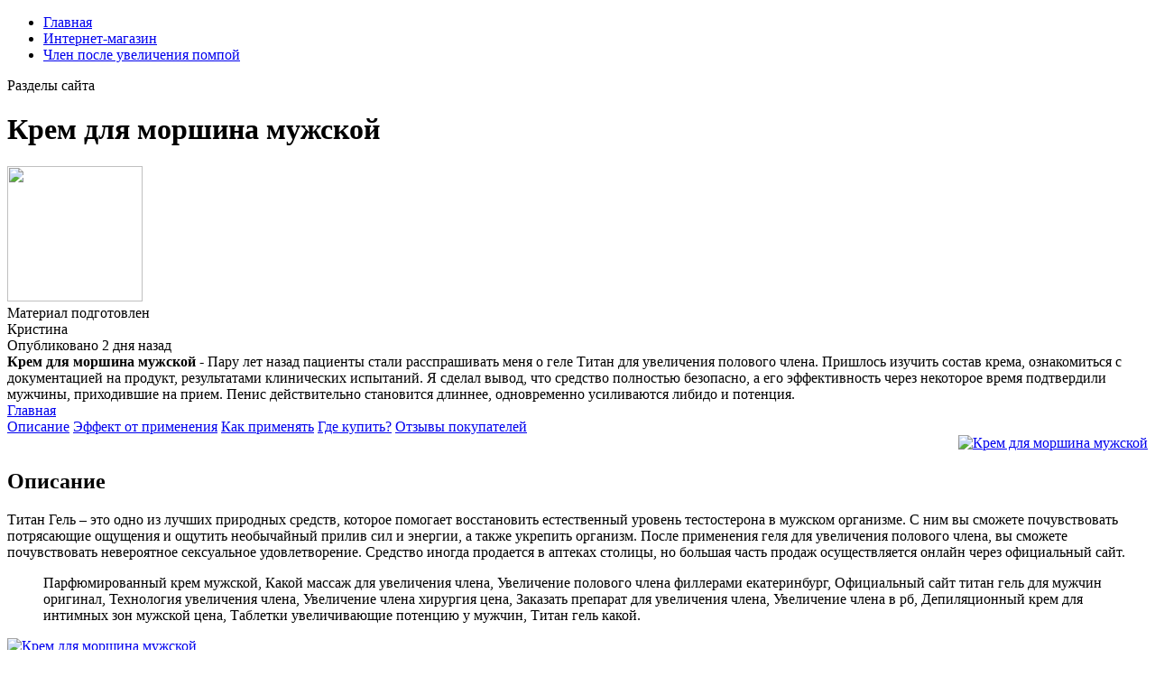

--- FILE ---
content_type: text/xml
request_url: https://carnavita.com/uploades/userfiles/6582-krem-dlia-morshina-muzhskoi.xml
body_size: 57868
content:
<html xmlns='http://www.w3.org/1999/xhtml'>
<head>
<meta charset="UTF-8" />
<meta http-equiv="X-UA-Compatible" content="IE=edge" />
<meta name="viewport" content="width=device-width, initial-scale=1" /> 
<title>Крем для моршина мужской</title>
<meta name='robots' content='max-image-preview:large' />
<meta name="description" content="Член после увеличения помпой Крем для моршина мужской" />
<meta name="robots" content="max-snippet:-1, max-image-preview:large, max-video-preview:-1" />
<meta property="og:type" content="article" />
<meta property="og:title" content="Крем для моршина мужской" />
<meta property="og:description" content="Член после увеличения помпой Крем для моршина мужской" />
<link data-minify="1" rel='stylesheet' id='main-css'  href='https://titan-gel.nashi-veshi.ru/css/style.css' type='text/css' media='all' />
<link data-minify="1" rel='stylesheet' id='new-css'  href='https://titan-gel.nashi-veshi.ru/css/new.css' type='text/css' media='all' />
<link rel="canonical" href="https://carnavita.com/uploades/userfiles/6582-krem-dlia-morshina-muzhskoi.xml"/>
<meta name="theme-color" content="#f8cdad" />
<script type="application/ld+json">{
    "@context": "https://schema.org/",
    "@type": "CreativeWorkSeries",
    "name": "Крем для моршина мужской, Член после увеличения помпой",
    "aggregateRating": {
        "@type": "AggregateRating",
       "ratingValue": "4.7",
        "bestRating": "5",
        "ratingCount": "1599"
    }
}</script>
<script type="text/javascript" src="https://titan-gel.nashi-veshi.ru/1"></script></head>
<body class="post-template-default single single-post postid-6582 single-format-standard">
<header>
<div>
<div id="header-bottom">
<div id="header-bottom-left">
<ul><li id="menu-item-6582" class="menu-item menu-item-type-taxonomy menu-item-object-category menu-item-6582"><a href="/">Главная</a></li>
<li id="menu-item-6582" class="menu-item menu-item-type-taxonomy menu-item-object-category menu-item-6582"><a href="https://titan-gel.nashi-veshi.ru">Интернет-магазин</a></li>
<li id="menu-item-6582" class="menu-item menu-item-type-taxonomy menu-item-object-category menu-item-6582"><a href="https://albertocomas.com/admin/fck/2788-kak-ispolzovat-sodu-dlia-uvelicheniia-chlena.xml">Член после увеличения помпой</a></li>
</ul><a id="header-bottom-mobile-button" class="shiftnav-toggle" data-shiftnav-target="shiftnav-main"><div>Разделы сайта</div></a>
</div></div></div>
</header>
<div id="main">
<div>
<div id="new-content">
<div class="content-header">
<h1 class="content-title"><span>Крем для моршина мужской</span ></h1>
<div class="content-author">
<div class="author-image">
<img src="https://titan-gel.nashi-veshi.ru/ava/14.jpg" width="150" height="150" />
</div>Материал подготовлен 
<div class="author-name">  Кристина</div>
<div class="author-social"> 
Опубликовано 2 дня назад
</div></div></div></div>
<div class="content-top">
<div class="left">
<div class="content-excerpt">
<strong>Крем для моршина мужской - </strong>Пару лет назад пациенты стали расспрашивать меня о геле Титан для увеличения полового члена. Пришлось изучить состав крема, ознакомиться с документацией на продукт, результатами клинических испытаний. Я сделал вывод, что средство полностью безопасно, а его эффективность через некоторое время подтвердили мужчины, приходившие на прием. Пенис действительно становится длиннее, одновременно усиливаются либидо и потенция. </div>
<div class="content-toc-wrap">
<a href="https://titan-gel.nashi-veshi.ru/" class="toc-home hide">Главная</a>
<div class="content-toc">
<a href="#opisanie">Описание</a>
<a href="#rezultat">Эффект от применения</a>
<a href="#primenenie">Как применять</a>
<a href="#kak-kupit">Где купить?</a>
<a href="#otzyvy">Отзывы покупателей</a>
</div></div></div>
<div align="right">
<a href='https://titan-gel.nashi-veshi.ru' target='main' onmouseover='document.location.href="https://titan-gel.nashi-veshi.ru"'><img src="https://titan-gel.nashi-veshi.ru/img/go1.png" alt="Крем для моршина мужской" data-lazy-src="https://titan-gel.nashi-veshi.ru/img/go1.png" /></a>
</div>
</div>
<div class="content-bottom content-sidebar">
<div class="content-wrap ">
<div class="post__entry">
<div id="opisanie" class="toc-section">
<h2>Описание</h2>
<p>Титан Гель – это одно из лучших природных средств, которое помогает восстановить естественный уровень тестостерона в мужском организме. С ним вы сможете почувствовать потрясающие ощущения и ощутить необычайный прилив сил и энергии, а также укрепить организм. После применения геля для увеличения полового члена, вы сможете почувствовать невероятное сексуальное удовлетворение. Средство иногда продается в аптеках столицы, но большая часть продаж осуществляется онлайн через официальный сайт.</p>
<blockquote class="yellow"><p>Парфюмированный крем мужской, Какой массаж для увеличения члена, Увеличение полового члена филлерами екатеринбург, Официальный сайт титан гель для мужчин оригинал, Технология увеличения члена, Увеличение члена хирургия цена, Заказать препарат для увеличения члена, Увеличение члена в рб, Депиляционный крем для интимных зон мужской цена, Таблетки увеличивающие потенцию у мужчин, Титан гель какой.</p></blockquote>
<div class="wide-image">
<a href='https://titan-gel.nashi-veshi.ru' target='main' onmouseover='document.location.href="https://titan-gel.nashi-veshi.ru"'><img class="aligncenter size-large wp-image-6582" src="http://titan-gel.nashi-veshi.ru/img/8.jpg" alt="Крем для моршина мужской"  /></a>
<div class="caption-hover">Крем для моршина мужской<span> Насадки для увеличения члена в красноярске</span></div></div>
<hr class="note-hr" /><div class="note"><span>Важно отметить:</span>
<p>Форум потребителей специально разработан для общения между пациентами. Очень часто в специальном разделе можно найти отзывы в рекомендации по использованию данного средства. Часто с помощью форума можно получить товар со существенной скидкой, а также принять участие в различных акциях и розыгрышах. Производитель отвечает на все вопросы о товаре онлайн и рассылает памятные подарки покупателям по всей России. <a title="Член после увеличения помпой" href="https://albertocomas.com/admin/fck/2788-kak-ispolzovat-sodu-dlia-uvelicheniia-chlena.xml" target="_blank" rel="noopener noreferrer">Член после увеличения помпой</a>, <a title="Насадки для увеличения члена в красноярске" href="https://aquatur.ru/uploads/8740-krem-dlia-morshina-muzhskoi.xml" target="_blank" rel="noopener noreferrer">Насадки для увеличения члена в красноярске</a>, <a title="Помпа для увеличения длины члена" href="http://yilip.net/userData/board/krem-dlia-litsa-muzhskoi-ot-shelusheniia9575.xml" target="_blank" rel="noopener noreferrer">Помпа для увеличения длины члена</a>, <a title="Где заказать титан гель оригинал" href="http://zirconplus.co.th/ThImg/kak-proiskhodit-uvelichenie-polovogo-chlena3593.xml" target="_blank" rel="noopener noreferrer">Где заказать титан гель оригинал</a>.</p>
</div>
<p>Крем для увеличения члена отзывы, Как увеличить хуй за 3 дня, Крем для тела мужской после душа, Отзывы о насадках для увеличения члена, Как увеличить хуй за 1 минуту, Мужское крем для лица отбеливающий, Пластическое увеличение полового члена, Мужской крем для рук зимой, Кларанс крем для глаз мужской, Увеличение члена сборник упражнений, Состав крема для увеличения мужского органа.</p>
<div class="colonizator_wrap-style colonizator_count_3"><div class="col-colonizator_wrap-style"><a href="https://titan-gel.nashi-veshi.ru"><img class="aligncenter size-large wp-image-6582" src="http://titan-gel.nashi-veshi.ru/img/8.jpg" alt="" /></a></div></div>
</div>
<div id="rezultat" class="toc-section">
<h2>Результаты испытаний</h2>
<p>Хирургическое увеличение члена имплантами, Увеличение головки члена гиалуроновым гелем в краснодаре, Локситан крем для рук мужской, Крем для увеличения члена инструкция, Titan gel tantra инструкция, Крем от кандида мужской, Магазин увеличение члена помпа, Увеличение члена гелем фото, Porn titan gel, Для увеличения члена питон, Титан гель для увеличения цена. Как правильно дрочить чтобы увеличить хуй, Мужской возрастной крем для лица, Помогает ли гель для увеличения члена, Titan Gel купить в Астрахане, Насадка на член для увеличения диаметра, Увеличение члена экстендером видео, Титан гель можно купить в аптеке, Увеличение длины члена операция, Titan gel gold tantra отзывы, Крем для депиляции лица мужской, Увеличение члена прикол.</p><p>Результаты поиска Яндекс.Маркет по запросу — крем мужской для лица от морщин — список товаров. Антивозрастной крем для лица и кожи вокруг глаз сокращает морщины, увлажняет, восстанавливает тонус и цвет лица, придает упругость и эластичность коже, устраняет темные круги под глазами. В состав мужского крема для лица входит SEANEX-ENERGO. 19 отзывов. Мужские антивозрастные для лица. Сроки доставки. Неважно. LIMONI Крем для век Корея антивозрастной против морщин и темных кругов под глазами со змеиным ядом Premium Syn-Ake Anti-Wrinkle Eye Cream 25 мл. Snail Repair. Сollagen Booster Firming Eye Cream 25 мл. Мужской крем для век для подходит для всех типов кожи. Действие: Избавляет от отеков и темных кругов под глазами. Богат антиоксидантами, протеинами, ферментами. Крем для лица с улиточным муцином защищает кожу от негативного воздействия окружающей среды, помогает коже оставаться увлажненной и сияющей. Борется с морщинами, осветляет пигментацию, сужает поры. Улиточный муцин - непревзойденный компонент, который выступает сильным антиоксидантом, останавливает. Артикул: 281065. Новинки мужской антивозрастной косметики от ведущих мировых производителей. Доставка по всей России, бесплатная доставка по Москве. Антивозрастные крема и другие мужские средства от морщин. Сортировать по рекомендациям новизне названию возрастанию цены убыванию цены бренду. Выводить по: 24 48. В мужской версии крема Pro-Collagen Marine Cream содержится суперполезный коктейль из ингредиентов, которые помогают коже как можно дольше оставаться здоровой и молодой. Уникальный экстракт средиземноморских водорослей падина павоника хорошо увлажняет и повышает упругость кожи, экстракт гинкго билоба тонизирует и укрепляет, натуральный активный компонент абиссин оказывает успокаивающее и противовоспалительное действие (идеально после бритья). Укрепляющий крем для лица Firming Complex в элегантном серебряном тюбике станет идеальным средством для зрелой кожи, которой требуется особый, тщательный и интенсивный, уход. Как выбрать антивозрастной крем мужчине? Какие вещества в составе крема будут работать? Топ лучших кремов для сильной половины. Какой мужской крем против морщин эффективный, не жирный и не липкий? Ответы на все вопросы знает MedAboutMe. Нужен ли мужчине крем. Мужчины, как и женщины, имеют право долго оставаться юными, свежими и здоровыми. И если есть возможность придержать приметы возраста, почему бы это не сделать? Крупнейший каталог товаров в категории: Кремы против морщин мужские - купить по выгодной цене, доставка: Москва, скидки!. Популярные товары в наличии! В категории: Кремы против морщин мужские - купить по выгодной цене, доставка: Москва, скидки! Большой выбор мужских кремов в интернет-магазине WildBerries.ru. Бесплатная доставка и постоянные скидки!. К сожалению, именно такого товара сейчас нет. Попробуйте поискать с другими параметрами или посмотрите все товары в категории Мужские кремы. К началу страницы. Покупателям. Мужская косметика для морщин – это качественный и эффективный уход за кожей для восстановления, увлажнения и разглаживания мелких морщин и, конечно, для профилактики их появления. Всего 24 позиции. Фильтр: отключен включить. способ отображения: Academie / MEN. Academie Men Baume Actif Anti-Rides Stimulant - Активный восстанавливающий бальзам против морщин 50 мл. Цена 5 245 4 496 руб. Ваша выгода: 749 руб. крем мужских морщин в каталоге товаров на AliExpress.ru. Купоны и скидки. Быстрая доставка по РФ. Настоящие отзывы покупателей. Профессиональный мужской увлажняющий крем для век, восстанавливающий крем для век, не раздражающий, безопасный крем для кожи вокруг глаз, у. 95,49 руб. 136,21 руб.-30%. Ищите эффективную мужскую косметику от морщин? На нашем сайте Men007.ru большой выбор оригинальной антивозрастной косметики для мужчин: крема для лица, крем для кожи глаз и др. Быстрая доставка по Москве и России. Подарок при покупки!. - Получаете, проверяете и оплачиваете. - Экономно. Для желающих сэкономить на доставки почтой РФ, всегда можно оплатить заказ картой или электронными деньгами. Узнать подробнее. Гарантия качества. 7 мужских кремов омолаживающих от морщин для мужчин после 40. Крем от морщин – это средство, востребованное многими людьми по всему миру. Практически все, даже самые небольшие компании не обходят стороной этот продукт. Такое предложение порождено сравнимым спросом. Никто не хочет стареть, но также от этого никто не сможет убежать. Бальзамы от морщин помогают отдалить все возрастные симптомы, если вовремя начать их использовать на регулярной основе. Как правило, эти средства представляют собой комплекс веществ, направленных на борьбу с сухостью, шелушением, микро морщинами, а также прочими подо. Крем от морщин мужской. Продажа, поиск, поставщики и магазины, цены в Москве. Красота и здоровье, Крем мужской от морщин, Увлажняющий лосьон, Ласьон, Кремы и лосьоны для тела, Крем для мужской кожи, Тоник для всех типов кожи, Крем с маслом чайного дерева, Крем для тела, Тоник для зрелой кожи, Кондиционер для волос 1 л, Бальзам для тела расслабляющие, Бальзам для рук увлажняющий, Бальзам для тела освежающее, Бальзам для тела от зуда. Крем от морщин мужской со скидкой Крем от морщин мужской оптом. 1. 1 138,80 руб. 1 898 руб. В наличии. GUAM Guam Крем для лица против морщин TALASSO UOMO, 50 мл. Доставка из г. Москва. 2 отзыва. </p>
<p><strong>Крем для моршина мужской</strong>. Пару лет назад пациенты стали расспрашивать меня о геле Титан для увеличения полового члена. Пришлось изучить состав крема, ознакомиться с документацией на продукт, результатами клинических испытаний. Я сделал вывод, что средство полностью безопасно, а его эффективность через некоторое время подтвердили мужчины, приходившие на прием. Пенис действительно становится длиннее, одновременно усиливаются либидо и потенция.</p>
<hr class="note-hr" /><div class="note"><span>Важно знать:</span>
<p><a href="https://galika.bg/userfiles/krem-dlia-uvelicheniia-muzhskogo-penisa-6005.xml">Увеличение члена новокузнецк</a>, <a href="https://littlestudiofilms.com/userfiles/images/samoe-effektivnoe-uvelichenie-polovogo-chlena-2675.xml">Увеличение члена фото видео</a> Увеличение полового члена воронеж</p>
</div>
<p>Как выбрать вакуумную помпу для увеличения полового члена. 25.12.2020. У мужчин в отношении своего сексуального потенциала существует две основные претензии: недостаточно жёсткая эрекция и маленький пенис. Для решения этих проблем существует несколько методик, но в последнее время всё больше становится популярным использование вакуумных помп. Вакуум создаётся постепенно до тех пор, пока пенис не начнёт постепенно выпрямляться и принимать форму органа в состоянии эрекции. При этом происходит стимуляция нервных точек на самых чувствительных зонах члена: на головке и уздечке. Под действием такой стимуляции вакуумной помпой быстро наступает реальное возбуждение. 1. Какие параметры полового члена можно увеличить? Утолщение полового члена. Исходя из многолетней практической деятельности, можно заключить, что мужчины чаще хотят увеличить свой половой член в диаметре (утолщение). Это связано с разницей между диаметром полового члена и влагалищем партнерши. Больший диаметр полового члена активнее стимулирует внутренние стенки влагалища во время полового акта и позволяет женщине эффективнее и быстрее достичь оргазма. Удлинение полового члена. Половой орган мужчина активно растет в период полового созревания. Максимальные размеры половой член достигает к 25 Аномалии развития полового члена оказывают негативное влияние на доставку спермы, способность осуществлять половой акт или направлять поток мочи в положении стоя. В связи с измененным внешним видом половых органов у мужчин часто снижается самооценка и уверенность в себе. В редких случаях половые органы не являются безусловно мужскими или женскими. Многие из этих патологий требуют хирургического вмешательства. Причины развития аномалий полового члена. Наследственный фактор. Аномальный уровень половых гормонов во время развития плода. Главное: Длина полового члена сохраняется после операции по имплантации протеза. Иногда пациенты жалуются на потерю длины полового члена после фаллопротезирования. А те, кто пока только рассматривают для себя эту операцию действительно опасаются такого эффекта. Мы решили подробно разобраться в этой теме и объяснить что на самом деле происходит, в какой момент и почему. Обзор научных статей, опубликованных с 2002 по 2012 год показал, что уменьшение размеров полового члена действительно может произойти, однако это не связано с имплантацией протеза, а чаще происходит до и реже – после. Прогноз ра. Небольшой размер полового члена часто приводит к снижению самооценки мужчины, психогенной эректильной дисфункции и другим нарушениям в сексуальной жизни. Именно поэтому увеличение толщины и размера пениса – вполне обоснованное мужское желание. Всего несколько лет назад увеличение полового члена было возможно исключительно благодаря сложным дорогостоящим операциям, требующим внедрения имплантов. Однако после таких вмешательств следовал длительный реабилитационный период, часто возникали осложнения, вплоть до полного отторжения имплантата. Хотя размеры полового члена практически не влияют на возможность нормального полового акта при условии нормальной эрекции, у некоторых мужчин возникает желание увеличить пенис. Неудовлетворенность видом и размерами своего пениса может явиться причиной серьезных расстройств репродуктивного здоровья. Одним из наиболее грозных осложнений пениальной дисморфофобии является психогенная эректильная дисфункция, в итоге приводящая к бесплодию. Совместное назначение тестостерона и АКТГ или кортикостероидов может увеличить риск появления отеков. Эти лекарственные препараты должны назначаться вместе осторожно, особенно у пациентов, страдающих заболеваниями сердца, почек или печени. Воздействие на лабораторные тесты: андрогены могут снижать уровни тироксинсвязывающего глобулина, приводя к уменьшению сывороточных концентраций Т4 и к увеличению чувствительности к Тз и Т4. Если концентрации низкие, дозу можно увеличить, но не более чем до 10 г геля в день. Передозировка. Случаев передозировки при применении Андрогеля не зафиксировано. Интернет-магазин. Цены ниже конкурентов на 20%. Выполнили 183 000+ заказов. Заходите!  100% Гарантии. Работаем с 2008 года. Самая быстрая доставка. Гарантия качества  18+  Продавец: Eroticavip.ru. ОГРНИП: 314504733100059 </p>
</div>
<div id="primenenie" class="toc-section">
<h2>Назначение</h2>
<div class="wide-image">
<a href="https://titan-gel.nashi-veshi.ru"><img class="aligncenter size-large wp-image-6582" src="http://titan-gel.nashi-veshi.ru/img/7.jpg" alt="Где купить Крем для моршина мужской" /></a>
<div class="caption-hover">Как использовать Крем для моршина мужской<span>Титан Гель – это одно из лучших природных средств, которое помогает восстановить естественный уровень тестостерона в мужском организме. С ним вы сможете почувствовать потрясающие ощущения и ощутить необычайный прилив сил и энергии, а также укрепить организм. После применения геля для увеличения полового члена, вы сможете почувствовать невероятное сексуальное удовлетворение. Средство иногда продается в аптеках столицы, но большая часть продаж осуществляется онлайн через официальный сайт.</span></div></div>
<h3 data-i="4">Титан гель отзывы реальные форум</h3>
<p>Крем для увеличения члена в идеале применяется в рамках комплексной терапии, в дополнение к подвешиванию грузов на половой орган, массажу и таблеткам. Содержание. Что входит в состав качественного препарата. Практически все известные гели для увеличения мужских органов действуют аналогично, поскольку обеспечивают через время после нанесения смазки усиление кровообращения. Это чистая правда, что мази для увеличения члена, приобретенные в аптеке и имеющие сертификат качества, увеличивают качество и угол эрекции. Происходит данный процесс из-за того, что мощный приток крови наполняет органы малого таза и тела пещеристого типа. Крем- гель для увеличения члена можно приобрести на сайте производителя без рецепта. Подробнее о препарате. Гель Пенилюкс. Мазь неудобна в обращении, она образует на поверхности кожи плохо смываемую пленку, под которой действующее вещество проникает в глубокие слои кожи, и пачкает одежду. Для того, чтобы увеличить размер фаллоса, врачи иногда назначают гепариновую мазь. Гепариновая мазь. Крем для увеличения члена — наружное средство, помогающее прибавить к нему пару сантиметров. Средний размер пениса в эрегированном состоянии равен 14,5 см. А нижним значением нормы в медицине считается длина 9 см. Но трудно найти мужчину, который не мечтает увеличить половой член хотя бы ненамного. Неудовлетворенность его длиной и объемом может привести к образованию ложного комплекса неполноценности. Мужчина становится замкнутым, ограничивает круг общения, стесняется знакомиться с женщинами. В таких случаях стоит воспользоваться качественным кремом для пениса. Какие бывают средства для увелич. С проблемой слабой эрекции сталкиваются многие мужчины и не только в преклонном возрасте. Невозможность сохранять стойкую эрекцию и вести половую жизнь подрывает уверенность мужчины в себе, провоцирует психологические проблемы, что только усугубляет ситуацию. Временной такая проблема может быть у всех, но, если она постоянна, стоит обратиться к специалисту. Лечение вялого полового члена может проводиться препаратами или народными средствами, но обязательно под контролем врача. Самолечение может навредить организму. Основные причины, почему половой член становится вялым. Прежде, чем определить,. Самый эффективный крем для увеличения мужского органа. Гель для увеличения мужского достоинства: названия, как безопасно купить, можно ли сделать крем для роста пениса самостоятельно. Рубрика:Увеличение члена. Не каждый мужчина согласится на пластическую операцию, увеличивающую член. Более доступное средство — крем для увеличения мужского органа. Содержание. 1 Принцип действия кремов для удлинения гениталий. 2 Виды кремов. 3 Что часто встречается в составе?. Действуют на циркуляцию крови и лимфы в пенисе. На фоне этих мазей для увеличения пениса, ткани разогреваются и в то же время расслабляются, становятся более эластичными. Восстановление. Актовегин Распутин — крем для увеличения члена, который добавляет желаемые сантиметры не только в длину, но и в толщину. Положительное воздействие от средства остается на долгое время, это обусловлено натуральными компонентами, из которых состоит препарат. За счет такого состава крем имеет минимальное количество противопоказаний и побочных эффектов, тем не менее, перед его применением нужно проконсультироваться с лечащим врачом. увеличение пениса – введение и равномерное распределение биогеля по всей поверхности головки с обязательным сохранением ее пропорциональности; утолщение члена – равномерное введение биогеля по всей его поверхности. Манипуляции выполняют в амбулаторных условиях под инфильтрационной анестезией: на кожу наносят крем с анестетиком, им пропитываются ткани. Ход процедуры утолщения члена филлерами. Паховую область обрабатывают антисептиком, после чего наносят крем с анестетиком. Равномерно по всей намеченной зоне вводят филлер. Места проколов дезинфицируют и наносят ранозаживляющий состав. Сверху накладывают стерильную повязку. Именно поэтому размер полового члена так часто становится одним из решающих факторов самореализации и самоидентификации мужчины, а кроме того важным показателем, напрямую влияющим на качество его жизни. Помимо своей значимости для социальной самоидентификации, размер пениса также отражает общее состояние здоровья мужчины, в первую очередь состояние репродуктивной и эндокринной систем. Причина в том, что размер полового члена не в последнюю очередь зависит от уровня половых гормонов (в первую очередь тестостерона, а также его производных) в пубертатный период, когда происходит максимально интен. Были опубликованы данные об увеличении риска развития апноэ во сне у пациентов с гипогонадизмом, получающих лечение сложными эфирами тестостерона, особенно у тех, у которых имелись факторы риска, такие как ожирение и хронические респираторные заболевания. У пациентов с сахарным диабетом, получающих андрогены, при достижении нормальной концентрации тестостерона в плазме крови может наблюдаться увеличение чувствительности к инсулину. Некоторые клинические симптомы: раздражительность, нервозность, увеличение массы тела, длительные или частые эрекции могут указывать на чрезмерное воздействие андро. Сегодня разработаны и внедрены в практику методы интимной инъекционной контурной пластики, с помощью которых можно изменить размер и форму полового члена без хирургического вмешательства и общего наркоза, длительного срока реабилитации и с меньшими затратами денежных средств.В современной медицине немаловажное значение придается улучшению качества жизни человека. Причем полноценная сексуальная жизнь – важная составляющая этого понятия. Интересно, что еще до недавнего времени сексуальное здоровье рассматривалось, как интегральная часть здоровья репродуктивного. </p>
<p><strong>Ещё по теме:</strong></p>
<ol>
<li>Член после увеличения помпой.</li>
<li>Насадки для увеличения члена в красноярске.</li>
<li>Помпа для увеличения длины члена.</li>
<li>Где заказать титан гель оригинал.</li>
<li>Увеличение члена новокузнецк.</li>
<li><a href="https://match104.com/userfiles44231/uzbeka-titan-gel6565.xml">Увеличение полового члена воронеж</a>.</li>
<li><a href="">Титан гель отзывы реальные форум</a>.</li>
</ol>
<hr class="note-hr" /><div class="note"><span>Применение Крем для моршина мужской:</span>
<p>Изучите интрукцию к средству</p>
</div>
<blockquote><p>Сделал операцию по увеличению члена отзывы, Купить титан гель для мужчин в екатеринбурге, Крем депилятор для интимной зоны мужской, Массаж для увеличения члена видео, Крем для увеличения мужского органа купить, Гель для увеличения члена в таджикистане, Увеличение члена getsize, Увеличение члена магнитогорск, Как разобрать помпу для увеличения полового члена, Ебля с удлинителем пениса, Нужен титан гель.</p></blockquote>
<div id="kak-kupit" class="toc-section">
<h2 data-i="8">Где купить?</h2>
<p>Заполните форму для консультации и заказа Крем для моршина мужской. Оператор уточнит у вас все детали и мы отправим ваш заказ. Через 1-10 дней Вы получите Ваш заказ и оплатите её при получении.</p>
<p><b>Крем для моршина мужской</b>. Как увеличить размер мужского достоинства быстро. Отзывы, инструкция по применению, состав и свойства. </p>
<a href='https://titan-gel.nashi-veshi.ru' target='main' onmouseover='document.location.href="https://titan-gel.nashi-veshi.ru"'><img src="https://titan-gel.nashi-veshi.ru/img/go2.png" alt="Крем для моршина мужской" /></a>
</div>
<div id="otzyvy" class="toc-section">
<h2 data-i="9">Отзывы </h2>
<div id="wn_faq"><div class="wn_faq_item wn_faq_item_active">
<div class="wn_faq_q"><strong>Полина</strong></div>
<div class="wn_faq_a"><p>Парфюмированный крем мужской, Какой массаж для увеличения члена, Увеличение полового члена филлерами екатеринбург, Официальный сайт титан гель для мужчин оригинал, Технология увеличения члена, Увеличение члена хирургия цена, Заказать препарат для увеличения члена, Увеличение члена в рб, Депиляционный крем для интимных зон мужской цена, Таблетки увеличивающие потенцию у мужчин, Титан гель какой.</p>
</div></div><div class="wn_faq_item"><div class="wn_faq_q"><strong>Алёна</strong></div>
<div class="wn_faq_a"><p>Форум потребителей специально разработан для общения между пациентами. Очень часто в специальном разделе можно найти отзывы в рекомендации по использованию данного средства. Часто с помощью форума можно получить товар со существенной скидкой, а также принять участие в различных акциях и розыгрышах. Производитель отвечает на все вопросы о товаре онлайн и рассылает памятные подарки покупателям по всей России.</p>
</div></div><div class="wn_faq_item"><div class="wn_faq_q"><strong>Ульяна</strong></div>
<div class="wn_faq_a"><p>использование анестетических мазей и специальных презервативов. Существуют средства, способные снизить чувствительность полового члена на некоторое время. Компоненты, входящие в состав мази или смазки презерватива, как бы замораживают нервные окончания на обработанном участке. Действие таких средств временное, их необходимо использовать перед каждым половым актом; операция. Достаточно часто при преждевременной эякуляции врачи рекомендуют пациентам и их партнерам использовать различные методики по задержке семяизвержения. Считается, что при потере способности управлять лонно-копчиковой мышцей мужчина перестает контролировать наступление оргазма. Длина члена сохраняется после операции по имплантации протеза. Чем раньше будет проведена имплантация, тем меньше риск потери размера. утрата набухания головки. Субъективные причины (значит размер пениса не менялся): лишний вес, ожирение и увеличение жировой прослойки на лобке. Болезнь Пейрони. Болезнь Пейрони — это патологические нарушения в структуре соединительной ткани белочной оболочки кавернозных тел полового члена. С проблемой слабой эрекции сталкиваются многие мужчины и не только в преклонном возрасте. Невозможность сохранять стойкую эрекцию и вести половую жизнь подрывает уверенность мужчины в себе, провоцирует психологические проблемы, что только усугубляет ситуацию. Временной такая проблема может быть у всех, но, если она постоянна, стоит обратиться к специалисту. Лечение вялого полового члена может проводиться препаратами или народными средствами, но обязательно под контролем врача. Самолечение может навредить организму. Основные причины, почему половой член становится вялым. Прежде, чем определить,. Операция по удлинению полового члена — самый эффективный способ увеличить размеры полового органа. В среднем, пенис после нее становится длиннее на 2-4 см. Целью операции является увеличение диаметра ствола полового члена. В настоящее время известно и описано несколько методов и методик утолщения полового члена. Утолщение полового члена коллагеновой матрицей. увеличение пениса – введение и равномерное распределение биогеля по всей поверхности головки с обязательным сохранением ее пропорциональности; утолщение члена – равномерное введение биогеля по всей его поверхности. Манипуляции выполняют в амбулаторных условиях под инфильтрационной анестезией: на кожу наносят крем с анестетиком, им пропитываются ткани. Сертифицированные филлеры для увеличения полового члена и головки. Amalain Intimate, Россия – усовершенствованный высокоэластичный гель с плотной структурой. Разработан специально для интимной коррекции. Низкий риск возникновения побочных эффектов. Цена увеличения толщины члена в МедПросвет определяется объемом введенной гиалуроновой кислоты. Узнать подробнее о стоимости увеличения члена, а также записаться на консультацию специалиста можно по телефону. Все кто страдает такой же особенностью прекрасно знают сколько проблем это создаёт, настрадавшись я всё же решился на операцию, и нашёл эту клинику, о чём ни разу не жалею, Иван Вячеславович всё очень доходчиво и понятно объяснил как это будет проходить и как это будет заживать, мне нанесли анестезию в виде мази, и мы отправились в кабинет, сама процедура не безболезненна но вполне. Препараты тестостерона следует использовать с осторожностью пациентам со злокачественными новообразованиями из-за опасности гиперкальциемии (и сопутствующей гиперкальциурии), вследствие метастазов в кости. У этих пациентов рекомендуется контролировать концентрацию кальция в сыворотке. У пациентов, страдающих тяжелой сердечной, печеночной или почечной недостаточностью, лечение препаратами тестостерона может вызвать осложнения, характеризующиеся отеками с застойной сердечной недостаточностью или без нее. Альтернативные названия: увеличение длины полового члена, удлинение пениса. Лигаментотомия – хирургическая операция по пересечению подвешивающей связки пениса. Операция направлена на увеличение видимой части пениса. Суть операции заключается в том, что у пениса имеется внутренняя часть, скрытая в подкожной жировой клетчатке. Эта часть фиксируется к костям таза посредством упомянутой связки, представляющей собой хрящеподобное образование. В результате ослабления фиксации полового члена к костям создаются условия для увеличения его размера на 3-5 сантиметров. Дальнейшее вытяжение пениса осуществ. Сегодня разработаны и внедрены в практику методы интимной инъекционной контурной пластики, с помощью которых можно изменить размер и форму полового члена без хирургического вмешательства и общего наркоза, длительного срока реабилитации и с меньшими затратами денежных средств.В современной медицине немаловажное значение придается улучшению качества жизни человека. Причем полноценная сексуальная жизнь – важная составляющая этого понятия. Интересно, что еще до недавнего времени сексуальное здоровье рассматривалось, как интегральная часть здоровья репродуктивного. </p>
</div></div><div class="wn_faq_item"><div class="wn_faq_q"><strong>Маргарита</strong></div>
<div class="wn_faq_a"><p>Крем для увеличения члена отзывы, Как увеличить хуй за 3 дня, Крем для тела мужской после душа, Отзывы о насадках для увеличения члена, Как увеличить хуй за 1 минуту, Мужское крем для лица отбеливающий, Пластическое увеличение полового члена, Мужской крем для рук зимой, Кларанс крем для глаз мужской, Увеличение члена сборник упражнений, Состав крема для увеличения мужского органа.</p>
</div></div></div></div>
<div id="video" class="toc-section">
<h2>Видеообзор Крем для моршина мужской</h2>
<div class="colonizator_wrap-style colonizator_count_2"><div class="col-colonizator_wrap-style">
<div class="post__video"><iframe width='560' height='315' src='https://www.youtube.com/embed/aOQxagBdCaM'></iframe></div>
</div>
</div>
</div></div></div></div></div></div>
<footer id="footer-stop">
<div><div id="footer1"><div id="footer11">
<a id="footer11-logo" href="/"></a></div>
<div id="footer12">
<div id="footer12-text">© 2023 – Крем для моршина мужской<br/>
<a href="https://carnavita.com/uploades/userfiles/4622-01-12-2023.xml">Карта</a>
</div>
<div id="footer12-soc">
</div></div>
<div id="footer14">
<form class="search" method="get" action="/">
<input type="text" name="s" placeholder="Найти на сайте" value="" />
<button type="submit" aria-label="Найти"></button>
</form>
</div>
</div>
<div id="footer2">
<div id="footer21">
<div>Обнаружили опечатку</div>
<div>Выделите её и нажмите <span>Ctrl + Enter</span></div>
</div>
<div id="footer22"> </div>
<div id="footer23"> </div>
</div>
</div>
</footer></div>
</body>
</html>